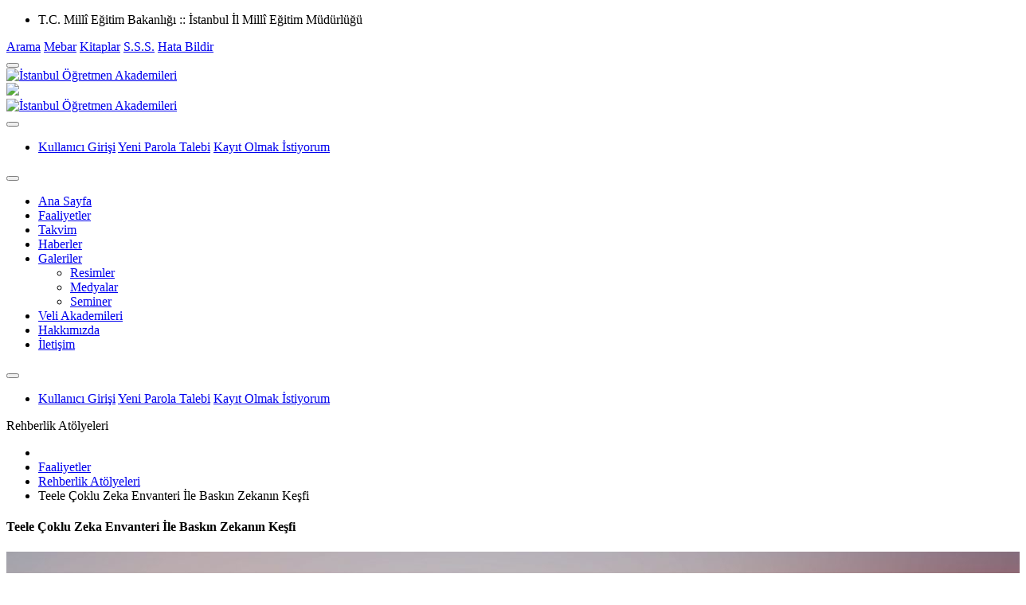

--- FILE ---
content_type: text/html; charset=utf-8
request_url: https://istanbulakademi.meb.gov.tr/SysOs110.php?pID=1293
body_size: 73947
content:
<!DOCTYPE html>
<html lang='tr' dir='ltr'>
<head>
<meta charset='utf-8'>
<meta name='viewport' content='width=device-width, initial-scale=1, maximum-scale=1, user-scalable=no, shrink-to-fit=no'>
<title>İstanbul Öğretmen Akademileri - Faaliyetler :: Teele Çoklu Zeka Envanteri İle Baskın Zekanın Keşfi</title>
<meta name='author' content='Fatih GENÇ'>
<meta name='description' content=''>
<meta name='keywords' content='2025, 2026 eğitim, öğretmen, eğitim, eğitimi, akademi, akademisi, öğretmen akademisi, istanbul, istanbul öğretmen akademisi'>
<link href='https://istanbulakademi.meb.gov.tr/SysOs110.php?pID=1293' rel='canonical'>
<link href='https://fonts.googleapis.com/css?family=Roboto:300,300i,400,400i,500,500i,700,700i&subset=latin,latin-ext' rel='stylesheet'>
<link type='text/css' href='includes/assets/css/awesome.min.css' rel='stylesheet'>
<link type='text/css' href='includes/assets/css/remixicon.min.css' rel='stylesheet'>
<link type='text/css' href='includes/assets/css/material.min.css' rel='stylesheet'>
<link type='text/css' href='includes/assets/css/bootstrap.min.css' rel='stylesheet'>
<link type='text/css' href='includes/assets/css/system.core.css' rel='stylesheet'>
<link type='text/css' href='themes/Project_1/theme.css' rel='stylesheet'>
<link type='text/css' href='includes/assets/plugins/multiselect/multiselect.css' rel='stylesheet'>
<link href='images/favicon.ico' rel='icon'>
<link href='images/favicon.png' rel='shortcut icon'>
<link href='manifest.json' rel='manifest'>
<link type='text/css' href='includes/assets/plugins/slick/slick.css' rel='stylesheet'>
<link href='https://fonts.googleapis.com/css?family=Raleway:300,400,700' rel='stylesheet'>
<link href='https://fonts.googleapis.com/css?family=Pacifico' rel='stylesheet'>
<link href='https://fonts.googleapis.com/css?family=PT+Serif' rel='stylesheet'>
</head>
<body class='boxed-layout'>
<!-- Wrapper start -->
<div class='page-wrapper'>
<!-- Header start -->
<div class='header-container'>
<div class='header-top dark'>
<div class='sys-row align-items-center'>
<div class='col-m-7 hidden-md-down'>
<div class='header-top-first clearfix'>
<ul class='list-inline'>
<li class='list-inline-item'>T.C. Millî Eğitim Bakanlığı :: İstanbul İl Millî Eğitim Müdürlüğü</li>
</ul>
</div>
</div>
<div class='col-x-16 col-m-9'>
<div class='header-top-second clearfix float-right'>
<div class='d-flex align-items-center'>
<div class='d-flex subheader'>
<a href='SysOs208.php' class='ml-15'><i class='fad fa-search hidden-sm-down mr-5'></i>Arama</a>
<a href='mebar/index.html' class='ml-15'><i class='fad fa-star hidden-sm-down mr-5'></i>Mebar</a>
<a href='SysOs213.php' class='ml-15'><i class='fad fa-journal-whills hidden-sm-down mr-5'></i>Kitaplar</a>
<a href='SysOs210.php' class='ml-15'><i class='fad fa-question-square hidden-sm-down mr-5'></i>S.S.S.</a>
<a href='SysOs206.php' class='ml-15'><i class='fad fa-exclamation-square hidden-sm-down mr-5'></i>Hata Bildir</a>
</div>
<div class='social-links hidden-sm-down'><div class='d-flex'>
<a href='https://www.facebook.com/istmemakademiler' target='_blank' rel='noopener' class='sys-social-icon si-light si-small si-border si-facebook' title='Facebook'><i class='fab fa-facebook'></i></a>
<a href='https://twitter.com/Ist_Akademiler' target='_blank' rel='noopener' class='sys-social-icon si-light si-small si-border si-twitter' title='Twitter'><i class='fab fa-twitter'></i></a>
<a href='https://www.instagram.com/ist_akademileri' target='_blank' rel='noopener' class='sys-social-icon si-light si-small si-border si-instagram' title='Instagram'><i class='fab fa-instagram'></i></a>
<a href='https://www.youtube.com/channel/UCOxMFvTLx0VhiVpf3MMrmnw' target='_blank' rel='noopener' class='sys-social-icon si-light si-small si-border si-youtube' title='Youtube'><i class='fab fa-youtube'></i></a>
</div>
</div>
<div class='social-links hidden-md-up dropdown'>
<button id='header-top-drop-1' type='button' class='sys-btn xs btn-secondary m-1 rounded dropdown-toggle dropdown-toggle--no-caret' data-toggle='dropdown'><i class='fad fa-share-alt'></i></button>
<div class='dropdown-menu dropdown-menu-right dropdown-animation' aria-labelledby='header-top-drop-1'><div class='d-flex'>
<a href='https://www.facebook.com/istmemakademiler' target='_blank' rel='noopener' class='sys-social-icon si-light si-small si-border si-facebook' title='Facebook'><i class='fab fa-facebook'></i></a>
<a href='https://twitter.com/Ist_Akademiler' target='_blank' rel='noopener' class='sys-social-icon si-light si-small si-border si-twitter' title='Twitter'><i class='fab fa-twitter'></i></a>
<a href='https://www.instagram.com/ist_akademileri' target='_blank' rel='noopener' class='sys-social-icon si-light si-small si-border si-instagram' title='Instagram'><i class='fab fa-instagram'></i></a>
<a href='https://www.youtube.com/channel/UCOxMFvTLx0VhiVpf3MMrmnw' target='_blank' rel='noopener' class='sys-social-icon si-light si-small si-border si-youtube' title='Youtube'><i class='fab fa-youtube'></i></a>
</div>
</div>
</div>
</div>
</div>
</div>
</div>
</div>
<header class='header fixed fixed-desktop clearfix'>
<div class='header-menu-container'>
<div class='sys-row align-items-center'>
<div class='hidden-md-down'>
<div class='d-flex clearfix'>
<div class='header-logo'><a href='index.php'><img src='images/logo.png' class='md' alt='İstanbul Öğretmen Akademileri'></a></div>
<img src='images/yuzyil.svg' class='ml-15' width='200'>
</div>
</div>
<div class='ml-auto col-u-auto'>
<div class='clearfix'>
<div class='main-navigation animate__animated'>
<nav class='navbar navbar-expand-lg navbar-light p-0'>
<div class='navbar-brand clearfix hidden-lg-up'>
<div class='header-logo'><a href='index.php'><img src='images/logo.png' class='sm' alt='İstanbul Öğretmen Akademileri'></a></div>
</div>
<div class='header-dropdown-buttons hidden-lg-up p-0 ml-auto mr-10'><div class='btn-group'>
<div class='btn' onclick="location.href='SysOs214.php'" data-toggle='tooltip' data-placement='left' data-title='Canlı Yayınlar'>
<i class='fad fa-podcast'></i><span class='pulse-red'></span>
</div>
</div>
<div class='btn-group'>
<button type='button' class='btn dropdown-toggle dropdown-toggle--no-caret' id='header-drop-2' data-toggle='dropdown'><i class='fa fa-user'></i></button>
<ul class='dropdown-menu dropdown-menu-right' aria-labelledby='header-drop-2'>
<li class='dropdown-body'>
<a class='dropdown-item' href='SysOs303.php'><i class='fad fa-sign-in'></i>Kullanıcı Girişi</a>
<a class='dropdown-item' href='SysOs302.php'><i class='fad fa-key'></i>Yeni Parola Talebi</a>
<a class='dropdown-item login-out p-10' href='SysOs301.php'><i class='fad fa-user-plus'></i>Kayıt Olmak İstiyorum</a>
</li>
</ul>
</div>
</div>
<button class='navbar-toggler' type='button' data-toggle='collapse' data-target='#navbar-collapse-1' aria-controls='navbar-collapse-1' aria-expanded='false' aria-label='Toggle'>
<span class='navbar-toggler-icon'></span>
</button>
<div class='collapse navbar-collapse' id='navbar-collapse-1'>
<ul class='navbar-nav ml-xl-auto'>
<li class='nav-item'><a href='index.php' class='nav-link first'><i class='fad fa-home'></i><span class='hidden-lg-up'>Ana Sayfa</span></a></li>
<li class='nav-item active'>
<a href='SysOs110.php' class='nav-link'><i class='fad fa-trophy-alt'></i>Faaliyetler</a>
</li>
<li class='nav-item'>
<a href='SysOs111.php' class='nav-link'><i class='fad fa-calendar-alt'></i>Takvim</a>
</li>
<li class='nav-item'>
<a href='SysOs201.php' class='nav-link'><i class='fad fa-newspaper'></i>Haberler</a>
</li>
<li class='nav-item dropdown'>
<a href='javascript:void(0);' class='nav-link dropdown-toggle has-arrow'><i class='fad fa-images'></i>Galeriler</a>
<ul class='dropdown-menu'>
<li><a href='SysOs202.php'>Resimler</a></li>
<li><a href='SysOs204.php'>Medyalar</a></li>
<li><a href='SysOs215.php'>Seminer</a></li>
</ul>
</li>
<li class='nav-item'>
<a href='http://istmem.meb.gov.tr/veliakademisi' class='nav-link' target='_blank' rel='noopener'><i class='fad fa-star'></i>Veli Akademileri</a>
</li>
<li class='nav-item'>
<a href='SysOs211.php?pID=24w2x2' class='nav-link'><i class='fad fa-address-card'></i>Hakkımızda</a>
</li>
<li class='nav-item'>
<a href='SysOs205.php' class='nav-link'><i class='fad fa-envelope-square'></i>İletişim</a>
</li>
</ul>
</div>
</nav>
</div>
</div>
</div>
<div class='col-u-auto hidden-md-down'>
<div class='header-dropdown-buttons'><div class='btn-group'>
<div class='btn' onclick="location.href='SysOs214.php'" data-toggle='tooltip' data-placement='left' data-title='Canlı Yayınlar'>
<i class='fad fa-podcast'></i><span class='pulse-red'></span>
</div>
</div>
<div class='btn-group'>
<button type='button' class='btn dropdown-toggle dropdown-toggle--no-caret' id='header-drop-2' data-toggle='dropdown'><i class='fa fa-user'></i></button>
<ul class='dropdown-menu dropdown-menu-right' aria-labelledby='header-drop-2'>
<li class='dropdown-body'>
<a class='dropdown-item' href='SysOs303.php'><i class='fad fa-sign-in'></i>Kullanıcı Girişi</a>
<a class='dropdown-item' href='SysOs302.php'><i class='fad fa-key'></i>Yeni Parola Talebi</a>
<a class='dropdown-item login-out p-10' href='SysOs301.php'><i class='fad fa-user-plus'></i>Kayıt Olmak İstiyorum</a>
</li>
</ul>
</div>
</div>
</div>
</div>
</div>
</header>
</div>
<!-- Header end -->
<!-- MainContainer start -->
<div class='main-container'>
<noscript><div class='sys-alert alert-danger fade show m-15 mb-0'>
<i class='fad fa-shield-alt mr-5'></i>Üzgünüz!<br>Kullandığınız tarayıcı javascript desteklemiyor. Lütfen javascript kodlarını çalıştırabilen bir tarayıcıyla sitemize giriş yapınız ya da tarayıcınızı güncelleyiniz.<br>Javascript destekleyen tarayıcılar; <a href='http://firefox.com' title='Mozilla Firefox'>Firefox</a>, <a href='http://apple.com/safari/' title='Safari'>Safari</a>, <a href='http://opera.com' title='Opera'>Opera</a>, <a href='http://www.google.com/chrome' title='Google Chrome'>Chrome</a> veya <a href='http://www.microsoft.com/edge' title='Microsoft Edge'>Edge</a></div>
</noscript>
<div class='p-15 pb-0'>
<div class='sys-row'>
<div class='col-u-20'><div class='pb-15'>
<div class='page-header'>
<div class='sys-row align-items-center'>
<div class='col-m-9'>
<div class='page-title md'>Rehberlik Atölyeleri</div>
</div>
<div class='col-m-7'>
<ul class='breadcrumb sys-custom-breadcrumb justify-content-start justify-content-md-end'>
<li><a href='index.php'><i class='fad fa-home'></i></a></li>
<li><a href='SysOs110.php?'>Faaliyetler</a></li><li><a href='SysOs110.php?cID=25'>Rehberlik Atölyeleri</a></li>
<li class='active'>Teele Çoklu Zeka Envanteri İle Baskın Zekanın Keşfi</li>
</ul>
</div>
</div>
</div>
<div class='page-content'>
<div class='mt-n-15'>
<div class='sys-row'>
<div class='col-m-11'>
<h4 class='title-dots mt-15 mb-15'>Teele Çoklu Zeka Envanteri İle Baskın Zekanın Keşfi</h4>
<div class='sys-entry'>
<div class='entry-header'>
<div class='entry-image sys-ratio sys-ratio-16x9'><img src='SysOs181.php?fpID=1293' alt=''></div>
<div class='entry-sticky sys-sticky km cursor-pointer' data-toggle='popover' data-trigger='hover' data-placement='top' title='Katılım Belgesi' data-content='<div class="text-justify">Bu faaliyete katılan ve başarıyla tamamlayan katılımcılara "Katılım Belgesi" verilecektir.</div>'><i class='fad fa-file-certificate'></i></div>
</div>
<div class='entry-content p-0'>
<ul class='nav nav-pills nav-justified mt-15 mb-15' id='myPill'>
<li class='nav-item'><a class='nav-link active' href='#FG_1' data-toggle='pill' id='1-tab' aria-controls='FG_1' aria-selected='false'>Katılımcılar</a></li>
<li class='nav-item'><a class='nav-link' href='#FG_2' data-toggle='pill' id='2-tab' aria-controls='FG_2' aria-selected='true'>Açıklama</a></li>
<li class='nav-item'><a class='nav-link' href='#FG_3' data-toggle='pill' id='3-tab' aria-controls='FG_3' aria-selected='false'>Yorumlar</a></li>
</ul>
<div class='tab-content' id='myPillContent'>
<div id='FG_1' class='tab-pane active' aria-labelledby='1-tab'>
<div class='table-responsive-sm'>
<table class='table table-bordered table-striped'>
<tr>
<th class='txt text-center' colspan='5'>Teele Çoklu Zeka Envanteri İle Baskın Zekanın Keşfi Asil Katılımcı Listesi</th>
</tr>
<tr>
<th class='txt text-center text-red' colspan='5'>Katılımcı listesi adı soyadı bilgisine göre sıralanmıştır. Asil sıra durumu <a href='SysOs102.php'>"Faaliyet Başvurularım"</a> sayfasından öğrenilebilir.</th>
</tr>
<tr>
<th class='txt text-nowrap text-center' width='1%'>#</th>
<th class='txt text-nowrap text-center' width='1%'>T.C. Kimlik No</th>
<th class='txt text-nowrap'>Adı Soyadı</th>
<th class='txt text-nowrap' width='1%'>Kurumu</th>
<th class='txt text-nowrap text-center' width='1%'>Onay Durumu</th>
</tr>
<tr>
<td class='txt text-nowrap text-center'>1</td>
<td class='txt text-nowrap text-center'>24*******94</td>
<td class='txt text-nowrap'><span class='sys-user-101'>Abdullah L***</span></td>
<td class='txt text-nowrap'>İstanbul <i class='fad fa-angle-right'></i> B*** <i class='fad fa-angle-right'></i> B*** R*** V*** A*** M***</td>
<td class='txt text-nowrap text-center'>- - -</td>
</tr>
<tr>
<td class='txt text-nowrap text-center'>2</td>
<td class='txt text-nowrap text-center'>33*******26</td>
<td class='txt text-nowrap'><span class='sys-user-101'>Akif Furkan A******</span></td>
<td class='txt text-nowrap'>İstanbul <i class='fad fa-angle-right'></i> K*** <i class='fad fa-angle-right'></i> S*** M*** O***</td>
<td class='txt text-nowrap text-center'>- - -</td>
</tr>
<tr>
<td class='txt text-nowrap text-center'>3</td>
<td class='txt text-nowrap text-center'>12*******62</td>
<td class='txt text-nowrap'><span class='sys-user-101'>Alper Ş****</span></td>
<td class='txt text-nowrap'>İstanbul <i class='fad fa-angle-right'></i> E*** <i class='fad fa-angle-right'></i> A*** A*** L***</td>
<td class='txt text-nowrap text-center'>- - -</td>
</tr>
<tr>
<td class='txt text-nowrap text-center'>4</td>
<td class='txt text-nowrap text-center'>42*******54</td>
<td class='txt text-nowrap'><span class='sys-user-101'>Arzu D*****</span></td>
<td class='txt text-nowrap'>İstanbul <i class='fad fa-angle-right'></i> F*** <i class='fad fa-angle-right'></i> S*** M*** V*** T*** A*** L***</td>
<td class='txt text-nowrap text-center'>- - -</td>
</tr>
<tr>
<td class='txt text-nowrap text-center'>5</td>
<td class='txt text-nowrap text-center'>70*******86</td>
<td class='txt text-nowrap'><span class='sys-user-101'>Ayşe Dudu G*****</span></td>
<td class='txt text-nowrap'>İstanbul <i class='fad fa-angle-right'></i> K*** <i class='fad fa-angle-right'></i> P*** H*** G*** İ***</td>
<td class='txt text-nowrap text-center'>- - -</td>
</tr>
<tr>
<td class='txt text-nowrap text-center'>6</td>
<td class='txt text-nowrap text-center'>11*******00</td>
<td class='txt text-nowrap'><span class='sys-user-101'>Ayşegül Ç****</span></td>
<td class='txt text-nowrap'>İstanbul <i class='fad fa-angle-right'></i> Z*** <i class='fad fa-angle-right'></i> K*** Ö*** A***</td>
<td class='txt text-nowrap text-center'>- - -</td>
</tr>
<tr>
<td class='txt text-nowrap text-center'>7</td>
<td class='txt text-nowrap text-center'>59*******20</td>
<td class='txt text-nowrap'><span class='sys-user-101'>Ayşenur A*******</span></td>
<td class='txt text-nowrap'>İstanbul <i class='fad fa-angle-right'></i> K*** <i class='fad fa-angle-right'></i> G*** A*** L***</td>
<td class='txt text-nowrap text-center'>- - -</td>
</tr>
<tr>
<td class='txt text-nowrap text-center'>8</td>
<td class='txt text-nowrap text-center'>43*******20</td>
<td class='txt text-nowrap'><span class='sys-user-101'>Aytül A******</span></td>
<td class='txt text-nowrap'>İstanbul <i class='fad fa-angle-right'></i> K*** <i class='fad fa-angle-right'></i> S*** A***</td>
<td class='txt text-nowrap text-center'>- - -</td>
</tr>
<tr>
<td class='txt text-nowrap text-center'>9</td>
<td class='txt text-nowrap text-center'>36*******66</td>
<td class='txt text-nowrap'><span class='sys-user-101'>Batuhan Y****</span></td>
<td class='txt text-nowrap'>İstanbul <i class='fad fa-angle-right'></i> P*** <i class='fad fa-angle-right'></i> P*** B*** İ*** M*** V*** T*** A*** L***</td>
<td class='txt text-nowrap text-center'>- - -</td>
</tr>
<tr>
<td class='txt text-nowrap text-center'>10</td>
<td class='txt text-nowrap text-center'>40*******48</td>
<td class='txt text-nowrap'><span class='sys-user-101'>Berna E*****</span></td>
<td class='txt text-nowrap'>İstanbul <i class='fad fa-angle-right'></i> B*** <i class='fad fa-angle-right'></i> E*** S*** O***</td>
<td class='txt text-nowrap text-center'>- - -</td>
</tr>
<tr>
<td class='txt text-nowrap text-center'>11</td>
<td class='txt text-nowrap text-center'>20*******66</td>
<td class='txt text-nowrap'><span class='sys-user-101'>Beyza A*****</span></td>
<td class='txt text-nowrap'>İstanbul <i class='fad fa-angle-right'></i> Z*** <i class='fad fa-angle-right'></i> K*** Ö*** İ***</td>
<td class='txt text-nowrap text-center'>- - -</td>
</tr>
<tr>
<td class='txt text-nowrap text-center'>12</td>
<td class='txt text-nowrap text-center'>13*******84</td>
<td class='txt text-nowrap'><span class='sys-user-101'>Beyza G*****</span></td>
<td class='txt text-nowrap'>İstanbul <i class='fad fa-angle-right'></i> G*** <i class='fad fa-angle-right'></i> G*** İ***</td>
<td class='txt text-nowrap text-center'>- - -</td>
</tr>
<tr>
<td class='txt text-nowrap text-center'>13</td>
<td class='txt text-nowrap text-center'>36*******28</td>
<td class='txt text-nowrap'><span class='sys-user-101'>Beyza Ö******</span></td>
<td class='txt text-nowrap'>İstanbul <i class='fad fa-angle-right'></i> E*** <i class='fad fa-angle-right'></i> M*** A*** E*** İ***</td>
<td class='txt text-nowrap text-center'>- - -</td>
</tr>
<tr>
<td class='txt text-nowrap text-center'>14</td>
<td class='txt text-nowrap text-center'>25*******36</td>
<td class='txt text-nowrap'><span class='sys-user-101'>Busra K******</span></td>
<td class='txt text-nowrap'>İstanbul <i class='fad fa-angle-right'></i> S*** <i class='fad fa-angle-right'></i> S*** Ö*** E*** U*** O*** I*** K***</td>
<td class='txt text-nowrap text-center'>- - -</td>
</tr>
<tr>
<td class='txt text-nowrap text-center'>15</td>
<td class='txt text-nowrap text-center'>50*******52</td>
<td class='txt text-nowrap'><span class='sys-user-101'>Büşra İ***</span></td>
<td class='txt text-nowrap'>İstanbul <i class='fad fa-angle-right'></i> E*** <i class='fad fa-angle-right'></i> E*** R*** V*** A*** M***</td>
<td class='txt text-nowrap text-center'>- - -</td>
</tr>
<tr>
<td class='txt text-nowrap text-center'>16</td>
<td class='txt text-nowrap text-center'>24*******32</td>
<td class='txt text-nowrap'><span class='sys-user-101'>Büşra K****</span></td>
<td class='txt text-nowrap'>İstanbul <i class='fad fa-angle-right'></i> G*** <i class='fad fa-angle-right'></i> Ş*** Y*** A***</td>
<td class='txt text-nowrap text-center'>- - -</td>
</tr>
<tr>
<td class='txt text-nowrap text-center'>17</td>
<td class='txt text-nowrap text-center'>26*******80</td>
<td class='txt text-nowrap'><span class='sys-user-101'>Büşra P****</span></td>
<td class='txt text-nowrap'>İstanbul <i class='fad fa-angle-right'></i> S*** <i class='fad fa-angle-right'></i> Ş*** V*** K*** İ*** H*** O***</td>
<td class='txt text-nowrap text-center'>- - -</td>
</tr>
<tr>
<td class='txt text-nowrap text-center'>18</td>
<td class='txt text-nowrap text-center'>32*******50</td>
<td class='txt text-nowrap'><span class='sys-user-101'>Büşra Y*******</span></td>
<td class='txt text-nowrap'>İstanbul <i class='fad fa-angle-right'></i> B*** <i class='fad fa-angle-right'></i> Y*** İ***</td>
<td class='txt text-nowrap text-center'>- - -</td>
</tr>
<tr>
<td class='txt text-nowrap text-center'>19</td>
<td class='txt text-nowrap text-center'>44*******98</td>
<td class='txt text-nowrap'><span class='sys-user-101'>Büşra Merve T*****</span></td>
<td class='txt text-nowrap'>İstanbul <i class='fad fa-angle-right'></i> Ş*** <i class='fad fa-angle-right'></i> Ş*** S*** Ş*** K*** A*** İ*** H*** L***</td>
<td class='txt text-nowrap text-center'>- - -</td>
</tr>
<tr>
<td class='txt text-nowrap text-center'>20</td>
<td class='txt text-nowrap text-center'>66*******02</td>
<td class='txt text-nowrap'><span class='sys-user-101'>Canan Ç****</span></td>
<td class='txt text-nowrap'>İstanbul <i class='fad fa-angle-right'></i> S*** <i class='fad fa-angle-right'></i> K*** O***</td>
<td class='txt text-nowrap text-center'>- - -</td>
</tr>
<tr>
<td class='txt text-nowrap text-center'>21</td>
<td class='txt text-nowrap text-center'>10*******32</td>
<td class='txt text-nowrap'><span class='sys-user-101'>Çiğdem K****</span></td>
<td class='txt text-nowrap'>İstanbul <i class='fad fa-angle-right'></i> B*** <i class='fad fa-angle-right'></i> Ş*** O***</td>
<td class='txt text-nowrap text-center'>- - -</td>
</tr>
<tr>
<td class='txt text-nowrap text-center'>22</td>
<td class='txt text-nowrap text-center'>49*******76</td>
<td class='txt text-nowrap'><span class='sys-user-101'>Didem E****</span></td>
<td class='txt text-nowrap'>İstanbul <i class='fad fa-angle-right'></i> T*** <i class='fad fa-angle-right'></i> T*** O*** Ç*** P*** A*** L***</td>
<td class='txt text-nowrap text-center'>- - -</td>
</tr>
<tr>
<td class='txt text-nowrap text-center'>23</td>
<td class='txt text-nowrap text-center'>38*******56</td>
<td class='txt text-nowrap'><span class='sys-user-101'>Doğa G*****</span></td>
<td class='txt text-nowrap'>İstanbul <i class='fad fa-angle-right'></i> K*** <i class='fad fa-angle-right'></i> T*** O***</td>
<td class='txt text-nowrap text-center'>- - -</td>
</tr>
<tr>
<td class='txt text-nowrap text-center'>24</td>
<td class='txt text-nowrap text-center'>40*******86</td>
<td class='txt text-nowrap'><span class='sys-user-101'>Ebru Ç***********</span></td>
<td class='txt text-nowrap'>İstanbul <i class='fad fa-angle-right'></i> B*** <i class='fad fa-angle-right'></i> L*** B*** O***</td>
<td class='txt text-nowrap text-center'>- - -</td>
</tr>
<tr>
<td class='txt text-nowrap text-center'>25</td>
<td class='txt text-nowrap text-center'>71*******96</td>
<td class='txt text-nowrap'><span class='sys-user-101'>Ebru L*****</span></td>
<td class='txt text-nowrap'>İstanbul <i class='fad fa-angle-right'></i> P*** <i class='fad fa-angle-right'></i> A*** Y*** C*** A*** İ*** H*** L***</td>
<td class='txt text-nowrap text-center'>- - -</td>
</tr>
<tr>
<td class='txt text-nowrap text-center'>26</td>
<td class='txt text-nowrap text-center'>27*******06</td>
<td class='txt text-nowrap'><span class='sys-user-101'>Emine T*****</span></td>
<td class='txt text-nowrap'>İstanbul <i class='fad fa-angle-right'></i> B*** <i class='fad fa-angle-right'></i> O*** M*** V*** T*** A*** L***</td>
<td class='txt text-nowrap text-center'>- - -</td>
</tr>
<tr>
<td class='txt text-nowrap text-center'>27</td>
<td class='txt text-nowrap text-center'>43*******18</td>
<td class='txt text-nowrap'><span class='sys-user-101'>Esra Ç*****</span></td>
<td class='txt text-nowrap'>İstanbul <i class='fad fa-angle-right'></i> E*** <i class='fad fa-angle-right'></i> F*** B*** İ***</td>
<td class='txt text-nowrap text-center'>- - -</td>
</tr>
<tr>
<td class='txt text-nowrap text-center'>28</td>
<td class='txt text-nowrap text-center'>13*******78</td>
<td class='txt text-nowrap'><span class='sys-user-101'>Esra Ü***</span></td>
<td class='txt text-nowrap'>İstanbul <i class='fad fa-angle-right'></i> Ü*** <i class='fad fa-angle-right'></i> M*** V*** K*** İ***</td>
<td class='txt text-nowrap text-center'>- - -</td>
</tr>
<tr>
<td class='txt text-nowrap text-center'>29</td>
<td class='txt text-nowrap text-center'>16*******84</td>
<td class='txt text-nowrap'><span class='sys-user-101'>Fatma Burcu K*****</span></td>
<td class='txt text-nowrap'>İstanbul <i class='fad fa-angle-right'></i> B*** <i class='fad fa-angle-right'></i> S*** Ç*** A*** L***</td>
<td class='txt text-nowrap text-center'>- - -</td>
</tr>
<tr>
<td class='txt text-nowrap text-center'>30</td>
<td class='txt text-nowrap text-center'>18*******38</td>
<td class='txt text-nowrap'><span class='sys-user-101'>Fatma Pelin G*************</span></td>
<td class='txt text-nowrap'>İstanbul <i class='fad fa-angle-right'></i> B*** <i class='fad fa-angle-right'></i> B*** N*** E*** M*** V*** T*** A*** L***</td>
<td class='txt text-nowrap text-center'>- - -</td>
</tr>
<tr>
<td class='txt text-nowrap text-center'>31</td>
<td class='txt text-nowrap text-center'>38*******62</td>
<td class='txt text-nowrap'><span class='sys-user-101'>Ferhat Ş****</span></td>
<td class='txt text-nowrap'>İstanbul <i class='fad fa-angle-right'></i> E*** <i class='fad fa-angle-right'></i> T*** E*** V*** A***</td>
<td class='txt text-nowrap text-center'>- - -</td>
</tr>
<tr>
<td class='txt text-nowrap text-center'>32</td>
<td class='txt text-nowrap text-center'>48*******28</td>
<td class='txt text-nowrap'><span class='sys-user-101'>Gizem T****</span></td>
<td class='txt text-nowrap'>İstanbul <i class='fad fa-angle-right'></i> Z*** <i class='fad fa-angle-right'></i> D*** R*** G*** A***</td>
<td class='txt text-nowrap text-center'>- - -</td>
</tr>
<tr>
<td class='txt text-nowrap text-center'>33</td>
<td class='txt text-nowrap text-center'>53*******08</td>
<td class='txt text-nowrap'><span class='sys-user-101'>Gurbet A****</span></td>
<td class='txt text-nowrap'>İstanbul <i class='fad fa-angle-right'></i> B*** <i class='fad fa-angle-right'></i> Y*** A*** L***</td>
<td class='txt text-nowrap text-center'>- - -</td>
</tr>
<tr>
<td class='txt text-nowrap text-center'>34</td>
<td class='txt text-nowrap text-center'>58*******88</td>
<td class='txt text-nowrap'><span class='sys-user-101'>Hakan Ç*****</span></td>
<td class='txt text-nowrap'>İstanbul <i class='fad fa-angle-right'></i> B*** <i class='fad fa-angle-right'></i> E*** Ç*** İ***</td>
<td class='txt text-nowrap text-center'>- - -</td>
</tr>
<tr>
<td class='txt text-nowrap text-center'>35</td>
<td class='txt text-nowrap text-center'>20*******76</td>
<td class='txt text-nowrap'><span class='sys-user-101'>Halil Ü***</span></td>
<td class='txt text-nowrap'>İstanbul <i class='fad fa-angle-right'></i> Ü*** <i class='fad fa-angle-right'></i> A*** G*** E*** V*** U*** M*** L***</td>
<td class='txt text-nowrap text-center'>- - -</td>
</tr>
<tr>
<td class='txt text-nowrap text-center'>36</td>
<td class='txt text-nowrap text-center'>29*******70</td>
<td class='txt text-nowrap'><span class='sys-user-101'>Hamide M*****</span></td>
<td class='txt text-nowrap'>İstanbul <i class='fad fa-angle-right'></i> Ü*** <i class='fad fa-angle-right'></i> Z*** H*** İ***</td>
<td class='txt text-nowrap text-center'>- - -</td>
</tr>
<tr>
<td class='txt text-nowrap text-center'>37</td>
<td class='txt text-nowrap text-center'>57*******10</td>
<td class='txt text-nowrap'><span class='sys-user-101'>Hatice B*****</span></td>
<td class='txt text-nowrap'>İstanbul <i class='fad fa-angle-right'></i> E*** <i class='fad fa-angle-right'></i> E*** R*** V*** A*** M***</td>
<td class='txt text-nowrap text-center'>- - -</td>
</tr>
<tr>
<td class='txt text-nowrap text-center'>38</td>
<td class='txt text-nowrap text-center'>31*******48</td>
<td class='txt text-nowrap'><span class='sys-user-101'>Hatice Nur O***</span></td>
<td class='txt text-nowrap'>İstanbul <i class='fad fa-angle-right'></i> B*** <i class='fad fa-angle-right'></i> T*** -*** İ*** K*** İ***</td>
<td class='txt text-nowrap text-center'>- - -</td>
</tr>
<tr>
<td class='txt text-nowrap text-center'>39</td>
<td class='txt text-nowrap text-center'>10*******10</td>
<td class='txt text-nowrap'><span class='sys-user-101'>Hümeyra N****</span></td>
<td class='txt text-nowrap'>İstanbul <i class='fad fa-angle-right'></i> P*** <i class='fad fa-angle-right'></i> Y*** İ***</td>
<td class='txt text-nowrap text-center'>- - -</td>
</tr>
<tr>
<td class='txt text-nowrap text-center'>40</td>
<td class='txt text-nowrap text-center'>12*******98</td>
<td class='txt text-nowrap'><span class='sys-user-101'>Hüseyin E*****</span></td>
<td class='txt text-nowrap'>İstanbul <i class='fad fa-angle-right'></i> E*** <i class='fad fa-angle-right'></i> E*** M*** E*** M***</td>
<td class='txt text-nowrap text-center'>- - -</td>
</tr>
<tr>
<td class='txt text-nowrap text-center'>41</td>
<td class='txt text-nowrap text-center'>44*******16</td>
<td class='txt text-nowrap'><span class='sys-user-101'>İbrahim Ö******</span></td>
<td class='txt text-nowrap'>İstanbul <i class='fad fa-angle-right'></i> B*** <i class='fad fa-angle-right'></i> B*** G*** İ***</td>
<td class='txt text-nowrap text-center'>- - -</td>
</tr>
<tr>
<td class='txt text-nowrap text-center'>42</td>
<td class='txt text-nowrap text-center'>11*******68</td>
<td class='txt text-nowrap'><span class='sys-user-101'>İnci Merve G*****</span></td>
<td class='txt text-nowrap'>İstanbul <i class='fad fa-angle-right'></i> F*** <i class='fad fa-angle-right'></i> Ç*** F*** L***</td>
<td class='txt text-nowrap text-center'>- - -</td>
</tr>
<tr>
<td class='txt text-nowrap text-center'>43</td>
<td class='txt text-nowrap text-center'>44*******66</td>
<td class='txt text-nowrap'><span class='sys-user-101'>İncinur Ç****</span></td>
<td class='txt text-nowrap'>İstanbul <i class='fad fa-angle-right'></i> G*** <i class='fad fa-angle-right'></i> D*** O***</td>
<td class='txt text-nowrap text-center'>- - -</td>
</tr>
<tr>
<td class='txt text-nowrap text-center'>44</td>
<td class='txt text-nowrap text-center'>36*******40</td>
<td class='txt text-nowrap'><span class='sys-user-101'>İrem Y*****</span></td>
<td class='txt text-nowrap'>İstanbul <i class='fad fa-angle-right'></i> E*** <i class='fad fa-angle-right'></i> E*** T*** M*** V*** T*** A*** L***</td>
<td class='txt text-nowrap text-center'>- - -</td>
</tr>
<tr>
<td class='txt text-nowrap text-center'>45</td>
<td class='txt text-nowrap text-center'>19*******78</td>
<td class='txt text-nowrap'><span class='sys-user-101'>Lütfullah K********</span></td>
<td class='txt text-nowrap'>İstanbul <i class='fad fa-angle-right'></i> P*** <i class='fad fa-angle-right'></i> Ö*** Ç*** A*** İ*** H*** L***</td>
<td class='txt text-nowrap text-center'>- - -</td>
</tr>
<tr>
<td class='txt text-nowrap text-center'>46</td>
<td class='txt text-nowrap text-center'>27*******94</td>
<td class='txt text-nowrap'><span class='sys-user-101'>Mehtap T**</span></td>
<td class='txt text-nowrap'>İstanbul <i class='fad fa-angle-right'></i> K*** <i class='fad fa-angle-right'></i> B*** H*** İ***</td>
<td class='txt text-nowrap text-center'>- - -</td>
</tr>
<tr>
<td class='txt text-nowrap text-center'>47</td>
<td class='txt text-nowrap text-center'>61*******84</td>
<td class='txt text-nowrap'><span class='sys-user-101'>Melike Ç*****</span></td>
<td class='txt text-nowrap'>İstanbul <i class='fad fa-angle-right'></i> P*** <i class='fad fa-angle-right'></i> A*** Ş*** İ***</td>
<td class='txt text-nowrap text-center'>- - -</td>
</tr>
<tr>
<td class='txt text-nowrap text-center'>48</td>
<td class='txt text-nowrap text-center'>24*******04</td>
<td class='txt text-nowrap'><span class='sys-user-101'>Merve A***</span></td>
<td class='txt text-nowrap'>İstanbul <i class='fad fa-angle-right'></i> G*** <i class='fad fa-angle-right'></i> K*** K*** İ***</td>
<td class='txt text-nowrap text-center'>- - -</td>
</tr>
<tr>
<td class='txt text-nowrap text-center'>49</td>
<td class='txt text-nowrap text-center'>22*******28</td>
<td class='txt text-nowrap'><span class='sys-user-101'>Merve B**************</span></td>
<td class='txt text-nowrap'>İstanbul <i class='fad fa-angle-right'></i> Ü*** <i class='fad fa-angle-right'></i> Ş*** Ö*** Y*** T*** İ***</td>
<td class='txt text-nowrap text-center'>- - -</td>
</tr>
<tr>
<td class='txt text-nowrap text-center'>50</td>
<td class='txt text-nowrap text-center'>30*******52</td>
<td class='txt text-nowrap'><span class='sys-user-101'>Merve D********</span></td>
<td class='txt text-nowrap'>İstanbul <i class='fad fa-angle-right'></i> K*** <i class='fad fa-angle-right'></i> B*** K*** A*** İ*** H*** L***</td>
<td class='txt text-nowrap text-center'>- - -</td>
</tr>
<tr>
<td class='txt text-nowrap text-center'>51</td>
<td class='txt text-nowrap text-center'>30*******98</td>
<td class='txt text-nowrap'><span class='sys-user-101'>Merve D*****</span></td>
<td class='txt text-nowrap'>İstanbul <i class='fad fa-angle-right'></i> E*** <i class='fad fa-angle-right'></i> Y*** İ***</td>
<td class='txt text-nowrap text-center'>- - -</td>
</tr>
<tr>
<td class='txt text-nowrap text-center'>52</td>
<td class='txt text-nowrap text-center'>25*******72</td>
<td class='txt text-nowrap'><span class='sys-user-101'>Merve U****</span></td>
<td class='txt text-nowrap'>İstanbul <i class='fad fa-angle-right'></i> Ü*** <i class='fad fa-angle-right'></i> Ş*** Ö*** Y*** T*** A***</td>
<td class='txt text-nowrap text-center'>- - -</td>
</tr>
<tr>
<td class='txt text-nowrap text-center'>53</td>
<td class='txt text-nowrap text-center'>29*******26</td>
<td class='txt text-nowrap'><span class='sys-user-101'>Meryem D******</span></td>
<td class='txt text-nowrap'>İstanbul <i class='fad fa-angle-right'></i> Ü*** <i class='fad fa-angle-right'></i> Ş*** F*** M*** İ***</td>
<td class='txt text-nowrap text-center'>- - -</td>
</tr>
<tr>
<td class='txt text-nowrap text-center'>54</td>
<td class='txt text-nowrap text-center'>30*******96</td>
<td class='txt text-nowrap'><span class='sys-user-101'>Mine V****</span></td>
<td class='txt text-nowrap'>İstanbul <i class='fad fa-angle-right'></i> K*** <i class='fad fa-angle-right'></i> T*** Ş*** Ç*** C*** İ*** H*** O***</td>
<td class='txt text-nowrap text-center'>- - -</td>
</tr>
<tr>
<td class='txt text-nowrap text-center'>55</td>
<td class='txt text-nowrap text-center'>12*******80</td>
<td class='txt text-nowrap'><span class='sys-user-101'>Muhammed Hüseyin Ş*****</span></td>
<td class='txt text-nowrap'>İstanbul <i class='fad fa-angle-right'></i> S*** <i class='fad fa-angle-right'></i> C*** O***</td>
<td class='txt text-nowrap text-center'>- - -</td>
</tr>
<tr>
<td class='txt text-nowrap text-center'>56</td>
<td class='txt text-nowrap text-center'>46*******08</td>
<td class='txt text-nowrap'><span class='sys-user-101'>Muhammed Mustafa Ş****</span></td>
<td class='txt text-nowrap'>İstanbul <i class='fad fa-angle-right'></i> F*** <i class='fad fa-angle-right'></i> İ*** R*** T*** E*** A*** İ*** H*** L***</td>
<td class='txt text-nowrap text-center'>- - -</td>
</tr>
<tr>
<td class='txt text-nowrap text-center'>57</td>
<td class='txt text-nowrap text-center'>26*******82</td>
<td class='txt text-nowrap'><span class='sys-user-101'>Mücahit Ç********</span></td>
<td class='txt text-nowrap'>İstanbul <i class='fad fa-angle-right'></i> B*** <i class='fad fa-angle-right'></i> V*** C*** B*** İ***</td>
<td class='txt text-nowrap text-center'>- - -</td>
</tr>
<tr>
<td class='txt text-nowrap text-center'>58</td>
<td class='txt text-nowrap text-center'>57*******14</td>
<td class='txt text-nowrap'><span class='sys-user-101'>Neslihan D*****</span></td>
<td class='txt text-nowrap'>İstanbul <i class='fad fa-angle-right'></i> Ü*** <i class='fad fa-angle-right'></i> G*** M*** A*** İ***</td>
<td class='txt text-nowrap text-center'>- - -</td>
</tr>
<tr>
<td class='txt text-nowrap text-center'>59</td>
<td class='txt text-nowrap text-center'>44*******20</td>
<td class='txt text-nowrap'><span class='sys-user-101'>Neşe A************</span></td>
<td class='txt text-nowrap'>İstanbul <i class='fad fa-angle-right'></i> A*** <i class='fad fa-angle-right'></i> L*** Ö*** E*** M*** O***</td>
<td class='txt text-nowrap text-center'>- - -</td>
</tr>
<tr>
<td class='txt text-nowrap text-center'>60</td>
<td class='txt text-nowrap text-center'>27*******36</td>
<td class='txt text-nowrap'><span class='sys-user-101'>Nevzat K*****</span></td>
<td class='txt text-nowrap'>İstanbul <i class='fad fa-angle-right'></i> B*** <i class='fad fa-angle-right'></i> G*** İ*** İ***</td>
<td class='txt text-nowrap text-center'>- - -</td>
</tr>
<tr>
<td class='txt text-nowrap text-center'>61</td>
<td class='txt text-nowrap text-center'>10*******52</td>
<td class='txt text-nowrap'><span class='sys-user-101'>Nihan K********</span></td>
<td class='txt text-nowrap'>İstanbul <i class='fad fa-angle-right'></i> A*** <i class='fad fa-angle-right'></i> M*** Ö*** O***</td>
<td class='txt text-nowrap text-center'>- - -</td>
</tr>
<tr>
<td class='txt text-nowrap text-center'>62</td>
<td class='txt text-nowrap text-center'>12*******90</td>
<td class='txt text-nowrap'><span class='sys-user-101'>Nilay Ö*******</span></td>
<td class='txt text-nowrap'>İstanbul <i class='fad fa-angle-right'></i> Ş*** <i class='fad fa-angle-right'></i> Z*** İ*** M*** V*** T*** A*** L***</td>
<td class='txt text-nowrap text-center'>- - -</td>
</tr>
<tr>
<td class='txt text-nowrap text-center'>63</td>
<td class='txt text-nowrap text-center'>18*******00</td>
<td class='txt text-nowrap'><span class='sys-user-101'>Nilgün E*****</span></td>
<td class='txt text-nowrap'>İstanbul <i class='fad fa-angle-right'></i> Z*** <i class='fad fa-angle-right'></i> K*** İ*** R*** O*** A*** L***</td>
<td class='txt text-nowrap text-center'>- - -</td>
</tr>
<tr>
<td class='txt text-nowrap text-center'>64</td>
<td class='txt text-nowrap text-center'>43*******46</td>
<td class='txt text-nowrap'><span class='sys-user-101'>Ömer A*******</span></td>
<td class='txt text-nowrap'>İstanbul <i class='fad fa-angle-right'></i> B*** <i class='fad fa-angle-right'></i> K*** İ***</td>
<td class='txt text-nowrap text-center'>- - -</td>
</tr>
<tr>
<td class='txt text-nowrap text-center'>65</td>
<td class='txt text-nowrap text-center'>13*******94</td>
<td class='txt text-nowrap'><span class='sys-user-101'>Ömer Faruk A****</span></td>
<td class='txt text-nowrap'>İstanbul <i class='fad fa-angle-right'></i> B*** <i class='fad fa-angle-right'></i> Ç*** C*** A*** L***</td>
<td class='txt text-nowrap text-center'>- - -</td>
</tr>
<tr>
<td class='txt text-nowrap text-center'>66</td>
<td class='txt text-nowrap text-center'>17*******88</td>
<td class='txt text-nowrap'><span class='sys-user-101'>Önder Y*****</span></td>
<td class='txt text-nowrap'>İstanbul <i class='fad fa-angle-right'></i> P*** <i class='fad fa-angle-right'></i> A*** İ***</td>
<td class='txt text-nowrap text-center'>- - -</td>
</tr>
<tr>
<td class='txt text-nowrap text-center'>67</td>
<td class='txt text-nowrap text-center'>19*******28</td>
<td class='txt text-nowrap'><span class='sys-user-101'>Özgür A****</span></td>
<td class='txt text-nowrap'>İstanbul <i class='fad fa-angle-right'></i> B*** <i class='fad fa-angle-right'></i> İ*** Y*** A*** İ***</td>
<td class='txt text-nowrap text-center'>- - -</td>
</tr>
<tr>
<td class='txt text-nowrap text-center'>68</td>
<td class='txt text-nowrap text-center'>33*******86</td>
<td class='txt text-nowrap'><span class='sys-user-101'>Pınar Ö******</span></td>
<td class='txt text-nowrap'>İstanbul <i class='fad fa-angle-right'></i> B*** <i class='fad fa-angle-right'></i> B*** R*** V*** A*** M***</td>
<td class='txt text-nowrap text-center'>- - -</td>
</tr>
<tr>
<td class='txt text-nowrap text-center'>69</td>
<td class='txt text-nowrap text-center'>59*******24</td>
<td class='txt text-nowrap'><span class='sys-user-101'>Rabia U******</span></td>
<td class='txt text-nowrap'>İstanbul <i class='fad fa-angle-right'></i> B*** <i class='fad fa-angle-right'></i> Z*** G*** O***</td>
<td class='txt text-nowrap text-center'>- - -</td>
</tr>
<tr>
<td class='txt text-nowrap text-center'>70</td>
<td class='txt text-nowrap text-center'>65*******40</td>
<td class='txt text-nowrap'><span class='sys-user-101'>Seda M********</span></td>
<td class='txt text-nowrap'>İstanbul <i class='fad fa-angle-right'></i> K*** <i class='fad fa-angle-right'></i> H*** K*** A*** İ*** H*** L***</td>
<td class='txt text-nowrap text-center'>- - -</td>
</tr>
<tr>
<td class='txt text-nowrap text-center'>71</td>
<td class='txt text-nowrap text-center'>41*******72</td>
<td class='txt text-nowrap'><span class='sys-user-101'>Sema Y****</span></td>
<td class='txt text-nowrap'>İstanbul <i class='fad fa-angle-right'></i> A*** <i class='fad fa-angle-right'></i> C*** İ***</td>
<td class='txt text-nowrap text-center'>- - -</td>
</tr>
<tr>
<td class='txt text-nowrap text-center'>72</td>
<td class='txt text-nowrap text-center'>36*******24</td>
<td class='txt text-nowrap'><span class='sys-user-101'>Serap B************</span></td>
<td class='txt text-nowrap'>İstanbul <i class='fad fa-angle-right'></i> Ş*** <i class='fad fa-angle-right'></i> Ş*** A*** L***</td>
<td class='txt text-nowrap text-center'>- - -</td>
</tr>
<tr>
<td class='txt text-nowrap text-center'>73</td>
<td class='txt text-nowrap text-center'>12*******58</td>
<td class='txt text-nowrap'><span class='sys-user-101'>Seren Ç****</span></td>
<td class='txt text-nowrap'>İstanbul <i class='fad fa-angle-right'></i> B*** <i class='fad fa-angle-right'></i> B*** T*** T*** M*** V*** T*** A*** L***</td>
<td class='txt text-nowrap text-center'>- - -</td>
</tr>
<tr>
<td class='txt text-nowrap text-center'>74</td>
<td class='txt text-nowrap text-center'>15*******62</td>
<td class='txt text-nowrap'><span class='sys-user-101'>Sergen C**</span></td>
<td class='txt text-nowrap'>İstanbul <i class='fad fa-angle-right'></i> Ü*** <i class='fad fa-angle-right'></i> M*** V*** K*** İ*** O***</td>
<td class='txt text-nowrap text-center'>- - -</td>
</tr>
<tr>
<td class='txt text-nowrap text-center'>75</td>
<td class='txt text-nowrap text-center'>27*******10</td>
<td class='txt text-nowrap'><span class='sys-user-101'>Sinan A*****</span></td>
<td class='txt text-nowrap'>İstanbul <i class='fad fa-angle-right'></i> B*** <i class='fad fa-angle-right'></i> H*** S*** T*** İ***</td>
<td class='txt text-nowrap text-center'>- - -</td>
</tr>
<tr>
<td class='txt text-nowrap text-center'>76</td>
<td class='txt text-nowrap text-center'>64*******92</td>
<td class='txt text-nowrap'><span class='sys-user-101'>Sinan E****</span></td>
<td class='txt text-nowrap'>İstanbul <i class='fad fa-angle-right'></i> Z*** <i class='fad fa-angle-right'></i> A*** V*** O***</td>
<td class='txt text-nowrap text-center'>- - -</td>
</tr>
<tr>
<td class='txt text-nowrap text-center'>77</td>
<td class='txt text-nowrap text-center'>46*******58</td>
<td class='txt text-nowrap'><span class='sys-user-101'>Sinem I***********</span></td>
<td class='txt text-nowrap'>İstanbul <i class='fad fa-angle-right'></i> A*** <i class='fad fa-angle-right'></i> A*** R*** V*** A*** M***</td>
<td class='txt text-nowrap text-center'>- - -</td>
</tr>
<tr>
<td class='txt text-nowrap text-center'>78</td>
<td class='txt text-nowrap text-center'>25*******14</td>
<td class='txt text-nowrap'><span class='sys-user-101'>Sonay Ö**********</span></td>
<td class='txt text-nowrap'>İstanbul <i class='fad fa-angle-right'></i> B*** <i class='fad fa-angle-right'></i> T*** K*** M*** İ***</td>
<td class='txt text-nowrap text-center'>- - -</td>
</tr>
<tr>
<td class='txt text-nowrap text-center'>79</td>
<td class='txt text-nowrap text-center'>10*******20</td>
<td class='txt text-nowrap'><span class='sys-user-101'>Sümeyye Ö******</span></td>
<td class='txt text-nowrap'>İstanbul <i class='fad fa-angle-right'></i> K*** <i class='fad fa-angle-right'></i> K*** B*** İ*** M*** V*** T*** A*** L***</td>
<td class='txt text-nowrap text-center'>- - -</td>
</tr>
<tr>
<td class='txt text-nowrap text-center'>80</td>
<td class='txt text-nowrap text-center'>14*******42</td>
<td class='txt text-nowrap'><span class='sys-user-101'>Şahin K******</span></td>
<td class='txt text-nowrap'>İstanbul <i class='fad fa-angle-right'></i> E*** <i class='fad fa-angle-right'></i> E*** E*** A***</td>
<td class='txt text-nowrap text-center'>- - -</td>
</tr>
<tr>
<td class='txt text-nowrap text-center'>81</td>
<td class='txt text-nowrap text-center'>32*******30</td>
<td class='txt text-nowrap'><span class='sys-user-101'>Şevval G*******</span></td>
<td class='txt text-nowrap'>İstanbul <i class='fad fa-angle-right'></i> S*** <i class='fad fa-angle-right'></i> S*** M*** Ö*** A***</td>
<td class='txt text-nowrap text-center'>- - -</td>
</tr>
<tr>
<td class='txt text-nowrap text-center'>82</td>
<td class='txt text-nowrap text-center'>40*******94</td>
<td class='txt text-nowrap'><span class='sys-user-101'>Şeyma Fadime Y****</span></td>
<td class='txt text-nowrap'>İstanbul <i class='fad fa-angle-right'></i> B*** <i class='fad fa-angle-right'></i> K*** İ***</td>
<td class='txt text-nowrap text-center'>- - -</td>
</tr>
<tr>
<td class='txt text-nowrap text-center'>83</td>
<td class='txt text-nowrap text-center'>30*******20</td>
<td class='txt text-nowrap'><span class='sys-user-101'>Tuğba Ç****</span></td>
<td class='txt text-nowrap'>İstanbul <i class='fad fa-angle-right'></i> S*** <i class='fad fa-angle-right'></i> S*** Ş*** Ö*** H*** A*** L***</td>
<td class='txt text-nowrap text-center'>- - -</td>
</tr>
<tr>
<td class='txt text-nowrap text-center'>84</td>
<td class='txt text-nowrap text-center'>58*******60</td>
<td class='txt text-nowrap'><span class='sys-user-101'>Vildan A****</span></td>
<td class='txt text-nowrap'>İstanbul <i class='fad fa-angle-right'></i> G*** <i class='fad fa-angle-right'></i> Y*** T*** Ü*** Ş*** M*** Ş*** Ş*** A***</td>
<td class='txt text-nowrap text-center'>- - -</td>
</tr>
<tr>
<td class='txt text-nowrap text-center'>85</td>
<td class='txt text-nowrap text-center'>28*******86</td>
<td class='txt text-nowrap'><span class='sys-user-101'>Yasin A****</span></td>
<td class='txt text-nowrap'>İstanbul <i class='fad fa-angle-right'></i> B*** <i class='fad fa-angle-right'></i> P*** İ***</td>
<td class='txt text-nowrap text-center'>- - -</td>
</tr>
<tr>
<td class='txt text-nowrap text-center'>86</td>
<td class='txt text-nowrap text-center'>23*******84</td>
<td class='txt text-nowrap'><span class='sys-user-101'>Yeliz B*****</span></td>
<td class='txt text-nowrap'>İstanbul <i class='fad fa-angle-right'></i> K*** <i class='fad fa-angle-right'></i> K*** R*** V*** A*** M***</td>
<td class='txt text-nowrap text-center'>- - -</td>
</tr>
<tr>
<td class='txt text-nowrap text-center'>87</td>
<td class='txt text-nowrap text-center'>54*******28</td>
<td class='txt text-nowrap'><span class='sys-user-101'>Yeşim A***</span></td>
<td class='txt text-nowrap'>İstanbul <i class='fad fa-angle-right'></i> B*** <i class='fad fa-angle-right'></i> G*** 7*** Y*** C*** O***</td>
<td class='txt text-nowrap text-center'>- - -</td>
</tr>
<tr>
<td class='txt text-nowrap text-center'>88</td>
<td class='txt text-nowrap text-center'>10*******74</td>
<td class='txt text-nowrap'><span class='sys-user-101'>Yüksel T*********</span></td>
<td class='txt text-nowrap'>İstanbul <i class='fad fa-angle-right'></i> B*** <i class='fad fa-angle-right'></i> B*** G*** İ***</td>
<td class='txt text-nowrap text-center'>- - -</td>
</tr>
<tr>
<td class='txt text-nowrap text-center'>89</td>
<td class='txt text-nowrap text-center'>12*******38</td>
<td class='txt text-nowrap'><span class='sys-user-101'>Zehra U***</span></td>
<td class='txt text-nowrap'>İstanbul <i class='fad fa-angle-right'></i> K*** <i class='fad fa-angle-right'></i> İ*** O***</td>
<td class='txt text-nowrap text-center'>- - -</td>
</tr>
<tr>
<td class='txt text-nowrap text-center'>90</td>
<td class='txt text-nowrap text-center'>65*******56</td>
<td class='txt text-nowrap'><span class='sys-user-101'>Züleyha B****</span></td>
<td class='txt text-nowrap'>İstanbul <i class='fad fa-angle-right'></i> E*** <i class='fad fa-angle-right'></i> Ş*** S*** E*** O***</td>
<td class='txt text-nowrap text-center'>- - -</td>
</tr>
</table>
</div>
<div class='table-responsive-sm'>
<table class='table table-bordered table-striped mt-15'>
<tr>
<th class='txt text-center' colspan='5'>Teele Çoklu Zeka Envanteri İle Baskın Zekanın Keşfi Yedek Katılımcı Listesi</th>
</tr>
<tr>
<th class='txt text-center text-red' colspan='5'>Katılımcı listesi adı soyadı bilgisine göre sıralanmıştır. Yedek sıra durumu <a href='SysOs102.php'>"Faaliyet Başvurularım"</a> sayfasından öğrenilebilir.</th>
</tr>
<tr>
<th class='txt text-nowrap text-center' width='1%'>#</th>
<th class='txt text-nowrap text-center' width='1%'>T.C. Kimlik No</th>
<th class='txt text-nowrap'>Adı Soyadı</th>
<th class='txt text-nowrap' width='1%'>Kurumu</th>
<th class='txt text-nowrap text-center' width='1%'>Onay Durumu</th>
</tr>
<tr>
<td class='txt text-nowrap text-center'>1</td>
<td class='txt text-nowrap text-center'>37*******02</td>
<td class='txt text-nowrap'><span class='sys-user-101'>Ayşe Nihal P********</span></td>
<td class='txt text-nowrap'>İstanbul <i class='fad fa-angle-right'></i> B*** <i class='fad fa-angle-right'></i> T*** İ***</td>
<td class='txt text-nowrap text-center'>- - -</td>
</tr>
<tr>
<td class='txt text-nowrap text-center'>2</td>
<td class='txt text-nowrap text-center'>35*******16</td>
<td class='txt text-nowrap'><span class='sys-user-101'>Ayşenur K****</span></td>
<td class='txt text-nowrap'>İstanbul <i class='fad fa-angle-right'></i> T*** <i class='fad fa-angle-right'></i> E*** Y*** O***</td>
<td class='txt text-nowrap text-center'>- - -</td>
</tr>
<tr>
<td class='txt text-nowrap text-center'>3</td>
<td class='txt text-nowrap text-center'>17*******90</td>
<td class='txt text-nowrap'><span class='sys-user-101'>Büşra K*****</span></td>
<td class='txt text-nowrap'>İstanbul <i class='fad fa-angle-right'></i> K*** <i class='fad fa-angle-right'></i> R*** Y*** İ***</td>
<td class='txt text-nowrap text-center'>- - -</td>
</tr>
<tr>
<td class='txt text-nowrap text-center'>4</td>
<td class='txt text-nowrap text-center'>39*******44</td>
<td class='txt text-nowrap'><span class='sys-user-101'>Dilek A*</span></td>
<td class='txt text-nowrap'>İstanbul <i class='fad fa-angle-right'></i> S*** <i class='fad fa-angle-right'></i> S*** K*** A*** İ*** H*** L***</td>
<td class='txt text-nowrap text-center'>- - -</td>
</tr>
<tr>
<td class='txt text-nowrap text-center'>5</td>
<td class='txt text-nowrap text-center'>33*******78</td>
<td class='txt text-nowrap'><span class='sys-user-101'>Ezgi B****</span></td>
<td class='txt text-nowrap'>İstanbul <i class='fad fa-angle-right'></i> B*** <i class='fad fa-angle-right'></i> T*** O***</td>
<td class='txt text-nowrap text-center'>- - -</td>
</tr>
<tr>
<td class='txt text-nowrap text-center'>6</td>
<td class='txt text-nowrap text-center'>16*******82</td>
<td class='txt text-nowrap'><span class='sys-user-101'>Feyza Gül Ö****</span></td>
<td class='txt text-nowrap'>İstanbul <i class='fad fa-angle-right'></i> G*** <i class='fad fa-angle-right'></i> A*** M*** O***</td>
<td class='txt text-nowrap text-center'>- - -</td>
</tr>
<tr>
<td class='txt text-nowrap text-center'>7</td>
<td class='txt text-nowrap text-center'>13*******46</td>
<td class='txt text-nowrap'><span class='sys-user-101'>Halit Can Ö*****</span></td>
<td class='txt text-nowrap'>İstanbul <i class='fad fa-angle-right'></i> K*** <i class='fad fa-angle-right'></i> M*** A*** İ*** İ*** H*** O***</td>
<td class='txt text-nowrap text-center'>- - -</td>
</tr>
<tr>
<td class='txt text-nowrap text-center'>8</td>
<td class='txt text-nowrap text-center'>28*******44</td>
<td class='txt text-nowrap'><span class='sys-user-101'>Mehmet Cumhur Ü***</span></td>
<td class='txt text-nowrap'>İstanbul <i class='fad fa-angle-right'></i> B*** <i class='fad fa-angle-right'></i> İ*** M*** T*** C*** O***</td>
<td class='txt text-nowrap text-center'>- - -</td>
</tr>
<tr>
<td class='txt text-nowrap text-center'>9</td>
<td class='txt text-nowrap text-center'>55*******36</td>
<td class='txt text-nowrap'><span class='sys-user-101'>Melike A******</span></td>
<td class='txt text-nowrap'>İstanbul <i class='fad fa-angle-right'></i> B*** <i class='fad fa-angle-right'></i> A*** V*** İ***</td>
<td class='txt text-nowrap text-center'>- - -</td>
</tr>
<tr>
<td class='txt text-nowrap text-center'>10</td>
<td class='txt text-nowrap text-center'>19*******58</td>
<td class='txt text-nowrap'><span class='sys-user-101'>Meltem K********</span></td>
<td class='txt text-nowrap'>İstanbul <i class='fad fa-angle-right'></i> B*** <i class='fad fa-angle-right'></i> T*** -*** İ*** K*** İ***</td>
<td class='txt text-nowrap text-center'>- - -</td>
</tr>
<tr>
<td class='txt text-nowrap text-center'>11</td>
<td class='txt text-nowrap text-center'>31*******56</td>
<td class='txt text-nowrap'><span class='sys-user-101'>Merve A****</span></td>
<td class='txt text-nowrap'>İstanbul <i class='fad fa-angle-right'></i> P*** <i class='fad fa-angle-right'></i> Y*** O***</td>
<td class='txt text-nowrap text-center'>- - -</td>
</tr>
<tr>
<td class='txt text-nowrap text-center'>12</td>
<td class='txt text-nowrap text-center'>22*******70</td>
<td class='txt text-nowrap'><span class='sys-user-101'>Nazik O****</span></td>
<td class='txt text-nowrap'>İstanbul <i class='fad fa-angle-right'></i> P*** <i class='fad fa-angle-right'></i> Ö*** İ***</td>
<td class='txt text-nowrap text-center'>- - -</td>
</tr>
<tr>
<td class='txt text-nowrap text-center'>13</td>
<td class='txt text-nowrap text-center'>16*******28</td>
<td class='txt text-nowrap'><span class='sys-user-101'>Nevin Y*****</span></td>
<td class='txt text-nowrap'>İstanbul <i class='fad fa-angle-right'></i> B*** <i class='fad fa-angle-right'></i> A*** K*** İ***</td>
<td class='txt text-nowrap text-center'>- - -</td>
</tr>
<tr>
<td class='txt text-nowrap text-center'>14</td>
<td class='txt text-nowrap text-center'>12*******16</td>
<td class='txt text-nowrap'><span class='sys-user-101'>Nihal Ö******</span></td>
<td class='txt text-nowrap'>İstanbul <i class='fad fa-angle-right'></i> S*** <i class='fad fa-angle-right'></i> H*** M*** Ö*** A*** L***</td>
<td class='txt text-nowrap text-center'>- - -</td>
</tr>
<tr>
<td class='txt text-nowrap text-center'>15</td>
<td class='txt text-nowrap text-center'>18*******28</td>
<td class='txt text-nowrap'><span class='sys-user-101'>Ömer T****</span></td>
<td class='txt text-nowrap'>İstanbul <i class='fad fa-angle-right'></i> G*** <i class='fad fa-angle-right'></i> G*** İ*** H*** O***</td>
<td class='txt text-nowrap text-center'>- - -</td>
</tr>
<tr>
<td class='txt text-nowrap text-center'>16</td>
<td class='txt text-nowrap text-center'>22*******94</td>
<td class='txt text-nowrap'><span class='sys-user-101'>Özge Ö***</span></td>
<td class='txt text-nowrap'>İstanbul <i class='fad fa-angle-right'></i> G*** <i class='fad fa-angle-right'></i> K*** K*** İ***</td>
<td class='txt text-nowrap text-center'>- - -</td>
</tr>
<tr>
<td class='txt text-nowrap text-center'>17</td>
<td class='txt text-nowrap text-center'>14*******82</td>
<td class='txt text-nowrap'><span class='sys-user-101'>Rabia G*******</span></td>
<td class='txt text-nowrap'>İstanbul <i class='fad fa-angle-right'></i> Ç*** <i class='fad fa-angle-right'></i> Ç*** T*** Ç*** P*** A*** L***</td>
<td class='txt text-nowrap text-center'>- - -</td>
</tr>
<tr>
<td class='txt text-nowrap text-center'>18</td>
<td class='txt text-nowrap text-center'>35*******42</td>
<td class='txt text-nowrap'><span class='sys-user-101'>Saadet Beyza B************</span></td>
<td class='txt text-nowrap'>İstanbul <i class='fad fa-angle-right'></i> S*** <i class='fad fa-angle-right'></i> Ş*** V*** K*** İ*** H*** O***</td>
<td class='txt text-nowrap text-center'>- - -</td>
</tr>
<tr>
<td class='txt text-nowrap text-center'>19</td>
<td class='txt text-nowrap text-center'>33*******28</td>
<td class='txt text-nowrap'><span class='sys-user-101'>Safiye K****</span></td>
<td class='txt text-nowrap'>İstanbul <i class='fad fa-angle-right'></i> K*** <i class='fad fa-angle-right'></i> T*** H*** A*** İ*** H*** L***</td>
<td class='txt text-nowrap text-center'>- - -</td>
</tr>
<tr>
<td class='txt text-nowrap text-center'>20</td>
<td class='txt text-nowrap text-center'>33*******36</td>
<td class='txt text-nowrap'><span class='sys-user-101'>Sevim G*******</span></td>
<td class='txt text-nowrap'>İstanbul <i class='fad fa-angle-right'></i> S*** <i class='fad fa-angle-right'></i> Y*** E*** İ***</td>
<td class='txt text-nowrap text-center'>- - -</td>
</tr>
<tr>
<td class='txt text-nowrap text-center'>21</td>
<td class='txt text-nowrap text-center'>32*******26</td>
<td class='txt text-nowrap'><span class='sys-user-101'>Yağmur Ü***</span></td>
<td class='txt text-nowrap'>İstanbul <i class='fad fa-angle-right'></i> A*** <i class='fad fa-angle-right'></i> Ş*** Ş*** B*** İ***</td>
<td class='txt text-nowrap text-center'>- - -</td>
</tr>
<tr>
<td class='txt text-nowrap text-center'>22</td>
<td class='txt text-nowrap text-center'>55*******94</td>
<td class='txt text-nowrap'><span class='sys-user-101'>Yasemin Aslı Y*****</span></td>
<td class='txt text-nowrap'>İstanbul <i class='fad fa-angle-right'></i> T*** <i class='fad fa-angle-right'></i> Ö*** O*** O***</td>
<td class='txt text-nowrap text-center'>- - -</td>
</tr>
<tr>
<td class='txt text-nowrap text-center'>23</td>
<td class='txt text-nowrap text-center'>39*******12</td>
<td class='txt text-nowrap'><span class='sys-user-101'>Yeşim G****</span></td>
<td class='txt text-nowrap'>İstanbul <i class='fad fa-angle-right'></i> F*** <i class='fad fa-angle-right'></i> H*** S*** B*** İ***</td>
<td class='txt text-nowrap text-center'>- - -</td>
</tr>
</table>
</div>
</div>
<div id='FG_2' class='tab-pane' aria-labelledby='2-tab'>
<p class='m-0'><p class="p1"><span class="s1">Teele Çoklu Zeka Envanteril ile Baskın Zekanın Keşfi</span></p>
<p class="p2">TIMI (Teele Çoklu Zeka Envanteri), Sue Teele tarafından 1992 yılında geliştirilmiştir. 3 yaşından itibaren her sınıf seviyesinde öğrencilerin baskın zekâsını incelemek için TIMI kullanılabilir.</p>
<p class="p1"><span class="s1">Test materyalleri eğitim sonunda dijital olarak iletilecektir.</span></p>
<p class="p1"><span class="s1">Yer: Orhan Kemal İl Halk Kütüphanesi</span></p>
<p class="p1"><span class="s1">Saat: 18.00-20.00</span></p>
<p class="p1"><span class="s1">Gün: Perşembe </span></p></p>
</div>
<div id='FG_3' class='tab-pane' aria-labelledby='3-tab'>
<div class='text-center'>Tanımlanmış yorum bulunamadı.</div>
</div>
</div>
</div>
<div class='entry-footer bottom mt-15'>
<ul class='sys-inline-list'>
<li><i class='fad fa-calendar-alt mr-5'></i>15.10.2023</li>
<li>|</li>
<li><i class='fad fa-eye mr-5'></i>2322</li>
</ul>
</div>
</div>
</div>
<div class='col-m-5'>
<h4 class='title-dots mt-15 mb-15'>Faaliyet Başvuru</h4>
<div class='sys-tools'>
<fieldset class='pt-15'>
<section class='text-center'>
Bu faaliyete başvuru 29.10.2023 23:59:59'da sona erdi.</section>
</fieldset>
</div>
<h4 class='title-dots mt-15 mb-15'>Faaliyet Bilgileri</h4>
<table class='table table-borderless'>
<tr>
<td class='sys-td-2 p-5 text-left sys-text-top text-nowrap' width='1%'>Faaliyet Sahibi<span class='sys-dot-right'>:</span></td>
<td class='sys-td-2 p-5 text-left'><a href='SysOs110.php?cID=25'>Rehberlik Atölyeleri</a></td>
</tr>
<tr>
<td class='sys-td-1 p-5 text-left sys-text-top text-nowrap'>Faaliyet Türü<span class='sys-dot-right'>:</span></td>
<td class='sys-td-1 p-5 text-left'>Atölye</td>
</tr>
<tr>
<td class='sys-td-2 p-5 text-left sys-text-top text-nowrap'>Kapasitesi<span class='sys-dot-right'>:</span></td>
<td class='sys-td-2 p-5 text-left'>90</td>
</tr>
<tr>
<td class='sys-td-1 p-5 text-left sys-text-top text-nowrap'>Başvuru Sayısı<span class='sys-dot-right'>:</span></td>
<td class='sys-td-1 p-5 text-left'>...</td>
</tr>
<tr>
<td class='sys-td-2 p-5 text-left sys-text-top text-nowrap'>Faaliyet No<span class='sys-dot-right'>:</span></td>
<td class='sys-td-2 p-5 text-left'>20230213</td>
</tr>
<tr>
<td class='sys-td-1 p-5 text-left sys-text-top text-nowrap'>Faaliyet Yeri<span class='sys-dot-right'>:</span></td>
<td class='sys-td-1 p-5 text-left'>Orhan Kemal Halk Kütüphanesi</td>
</tr>
<tr>
<td class='sys-td-2 p-5 text-left sys-text-top text-nowrap'>Faaliyet Adresi<span class='sys-dot-right'>:</span></td>
<td class='sys-td-2 p-5 text-left'>Mimar Kemalettin, Ordu Cd. No:19 Fatih/İstanbul - 2125181047</td>
</tr>
<tr>
<td class='sys-td-1 p-5 text-left sys-text-top text-nowrap'>Faaliyet Tarihi<span class='sys-dot-right'>:</span></td>
<td class='sys-td-1 p-5 text-left'>02.11.2023 - 09.11.2023 [18:00 - 20:00]</td>
</tr>
<tr>
<td class='sys-td-2 p-5 text-left sys-text-top text-nowrap'>Başvuru Tarihi<span class='sys-dot-right'>:</span></td>
<td class='sys-td-2 p-5 text-left'>15.10.2023 - 29.10.2023</td>
</tr>
<tr>
<td class='sys-td-1 p-5 text-left text-nowrap'>Faaliyet Günü<span class='sys-dot-right'>:</span></td>
<td class='sys-td-1 p-5 text-left'><span class='badge badge-square bg-grayDark mr-5'>Pt</span><span class='badge badge-square bg-grayDark mr-5'>Sl</span><span class='badge badge-square bg-grayDark mr-5'>Çr</span><span class='badge badge-square bg-green mr-5'>Pr</span><span class='badge badge-square bg-grayDark mr-5'>Cm</span><span class='badge badge-square bg-grayDark mr-5'>Ct</span><span class='badge badge-square bg-grayDark mr-0'>Pz</span></td>
</tr>
<tr>
<td class='sys-td-2 p-5 text-left sys-text-top text-nowrap'>Gruplar<span class='sys-dot-right'>:</span></td>
<td class='sys-td-2 p-5 text-left'><span id='moreGroup'>Tüm Gruplar</span></td>
</tr>
<tr>
<td class='sys-td-1 p-5 text-left sys-text-top text-nowrap'>Branşlar<span class='sys-dot-right'>:</span></td>
<td class='sys-td-1 p-5 text-left'><span id='moreBranch'>Rehberlik</span></td>
</tr>
<tr>
<td class='sys-td-2 p-5 text-left sys-text-top text-nowrap'>İller/İlçeler<span class='sys-dot-right'>:</span></td>
<td class='sys-td-2 p-5 text-left'><span id='moreDistrict'>İstanbul/Tüm İlçeler</span></td>
</tr>
<tr>
<td class='sys-td-1 p-5 text-left sys-text-top text-nowrap'>Kurum Statüsü<span class='sys-dot-right'>:</span></td>
<td class='sys-td-1 p-5 text-left'>Kamu/Özel</td>
</tr>
<tr>
<td class='sys-td-2 p-5 text-left sys-text-top text-nowrap'>Kurum Türü<span class='sys-dot-right'>:</span></td>
<td class='sys-td-2 p-5 text-left'><span id='moreInsType'>Tüm Kurumlar</span></td>
</tr>
<tr>
<td class='sys-td-1 p-5 text-left sys-text-top text-nowrap'>Kadro Statüsü<span class='sys-dot-right'>:</span></td>
<td class='sys-td-1 p-5 text-left'>Tüm Statüler</td>
</tr>
<tr>
<td class='sys-td-2 p-5 text-left sys-text-top text-nowrap'>Eğitmenler<span class='sys-dot-right'>:</span></td>
<td class='sys-td-2 p-5 text-left'><span id='moreEducator'>Osman ERKAN</span></td>
</tr>
</table>
</div>
</div>
</div>
</div>
</div>
</div>
</div>
<div class='sys-slider'>
<div class='client-slider'>
<div class='sys-item sys-ratio slick-ratio-14x9'><a href='https://istanbul.meb.gov.tr' target='_blank'><img src='images/clients/09.png' alt=''></a></div>
<div class='sys-item sys-ratio slick-ratio-14x9'><a href='https://www.teknofest.org' target='_blank'><img src='images/clients/08.png' alt=''></a></div>
<div class='sys-item sys-ratio slick-ratio-14x9'><a href='https://okulsagligi.meb.gov.tr' target='_blank'><img src='images/clients/05.png' alt=''></a></div>
<div class='sys-item sys-ratio slick-ratio-14x9'><a href='https://www.turkiye.gov.tr' target='_blank'><img src='images/clients/04.png' alt=''></a></div>
<div class='sys-item sys-ratio slick-ratio-14x9'><a href='https://pictes.meb.gov.tr' target='_blank'><img src='images/clients/10.png' alt=''></a></div>
<div class='sys-item sys-ratio slick-ratio-14x9'><a href='https://www.kdkcocuk.gov.tr' target='_blank'><img src='images/clients/01.png' alt=''></a></div>
<div class='sys-item sys-ratio slick-ratio-14x9'><a href='https://fatihprojesi.meb.gov.tr' target='_blank'><img src='images/clients/07.png' alt=''></a></div>
<div class='sys-item sys-ratio slick-ratio-14x9'><a href='https://www.cimer.gov.tr' target='_blank'><img src='images/clients/02.png' alt=''></a></div>
<div class='sys-item sys-ratio slick-ratio-14x9'><a href='https://www.oba.gov.tr' target='_blank'><img src='images/clients/06.png' alt=''></a></div>
<div class='sys-item sys-ratio slick-ratio-14x9'><a href='https://www.eba.gov.tr' target='_blank'><img src='images/clients/03.png' alt=''></a></div>
</div>
</div>
</div>
</div>
<!-- MainContainer end -->
<!-- Footer start-->
<footer id='footer' class='clearfix footer-container dark'>
<div class='footer'>
<div class='container'>
<div class='footer-inner'>
<div class='row'>
<div class='col-md-3'>
<div class='footer-content'>
<div class='footer-logo'><img src='images/logo-white.png' alt=''></div>
<div class='separator-2'></div>
<ul class='list-icons'>
<li><i class='fad fa-map-marker-alt pr-5 text-default'></i>Binbirdirek Mah. İmran Öktem Cad. <br />
No:1 (Eski Sultanahmet Adliye Sarayı)<br>Fatih/İstanbul</li>
<li><i class='fad fa-phone pr-5 text-default'></i>(212) 384 34 00</li>
<li><i class='fad fa-at pr-5 text-default'></i></li>
<li><i class='fad fa-globe pr-5 text-default'></i>https://istanbulakademi.meb.gov.tr</li>
</ul>
</div>
</div>
<div class='col-md-6'>
<div class='footer-content'>
<h2 class='title'>Haberler</h2>
<div class='separator-2'></div>
<div class='media m-0'>
<div class='d-flex pr-5'>
<div class='overlay-container'>
<img class='overlay-thumb xs' src='SysOs281.php?htID=1461' alt=''>
<a href='SysOs201.php?pID=1461' class='overlay-link small'><i class='fad fa-link'></i></a>
</div>
</div>
<div class='media-body'>
<h6 class='media-heading'><a href='SysOs201.php?pID=1461'>31.12.2025 | 3. Eğitimde Yapay Zekâ Zirvesi Başvuruları Başladı!</a></h6>
<p class='small m-0'></p>
</div>
</div>
<hr>
<div class='media m-0'>
<div class='d-flex pr-5'>
<div class='overlay-container'>
<img class='overlay-thumb xs' src='SysOs281.php?htID=1459' alt=''>
<a href='SysOs201.php?pID=1459' class='overlay-link small'><i class='fad fa-link'></i></a>
</div>
</div>
<div class='media-body'>
<h6 class='media-heading'><a href='SysOs201.php?pID=1459'>29.12.2025 | Empowering Education: Professional Development Event</a></h6>
<p class='small m-0'>İstanbul Öğretmen Akademileri Lisan Atölyeleri tarafından İngilizce öğretmenlerine yönelik olarak...</p>
</div>
</div>
<hr>
<div class='media m-0'>
<div class='d-flex pr-5'>
<div class='overlay-container'>
<img class='overlay-thumb xs' src='SysOs281.php?htID=1458' alt=''>
<a href='SysOs201.php?pID=1458' class='overlay-link small'><i class='fad fa-link'></i></a>
</div>
</div>
<div class='media-body'>
<h6 class='media-heading'><a href='SysOs201.php?pID=1458'>29.12.2025 | Temel Tasarım Becerileri</a></h6>
<p class='small m-0'></p>
</div>
</div>
<hr>
<div class='media m-0'>
<div class='d-flex pr-5'>
<div class='overlay-container'>
<img class='overlay-thumb xs' src='SysOs281.php?htID=1457' alt=''>
<a href='SysOs201.php?pID=1457' class='overlay-link small'><i class='fad fa-link'></i></a>
</div>
</div>
<div class='media-body'>
<h6 class='media-heading'><a href='SysOs201.php?pID=1457'>29.12.2025 | Eleştirel Düşünme Becerilerinin Geliştirlmesi</a></h6>
<p class='small m-0'></p>
</div>
</div>
</div>
</div>
<div class='col-md-3'>
<div class='footer-content'>
<h2 class='title'>Bağlantılar</h2>
<div class='separator-2'></div>
<nav>
<ul class='nav flex-column'>
<li class='nav-item'><a class='nav-link' href='https://www.turkiye.gov.tr' target='_blank' rel='noopener'><i class='fad fa-link mr-5'></i>e-Devlet (www.turkiye.gov.tr)</a></li>
<li class='nav-item'><a class='nav-link' href='https://www.meb.gov.tr' target='_blank' rel='noopener'><i class='fad fa-link mr-5'></i>T.C. Millî Eğitim Bakanlığı</a></li>
<li class='nav-item'><a class='nav-link' href='https://istanbul.meb.gov.tr' target='_blank' rel='noopener'><i class='fad fa-link mr-5'></i>İstanbul Millî Eğitim Müdürlüğü</a></li>
<li class='nav-item'><a class='nav-link' href='https://e-okul.meb.gov.tr' target='_blank' rel='noopener'><i class='fad fa-link mr-5'></i>e-Okul Bilgi Yönetim Sistemi</a></li>
<li class='nav-item'><a class='nav-link' href='https://mebbis.meb.gov.tr' target='_blank' rel='noopener'><i class='fad fa-link mr-5'></i>Mebbis Bilişim Yönetim Sistemi</a></li>
</ul>
</nav>
<div class='separator-2 mt-20'></div>
<div class='d-flex'>
<a href='https://www.facebook.com/istmemakademiler' target='_blank' rel='noopener' class='sys-social-icon si-dark si-facebook' title='Facebook'><i class='fab fa-facebook'></i></a>
<a href='https://twitter.com/Ist_Akademiler' target='_blank' rel='noopener' class='sys-social-icon si-dark si-twitter' title='Twitter'><i class='fab fa-twitter'></i></a>
<a href='https://www.instagram.com/ist_akademileri' target='_blank' rel='noopener' class='sys-social-icon si-dark si-instagram' title='Instagram'><i class='fab fa-instagram'></i></a>
<a href='https://www.youtube.com/channel/UCOxMFvTLx0VhiVpf3MMrmnw' target='_blank' rel='noopener' class='sys-social-icon si-dark si-youtube' title='Youtube'><i class='fab fa-youtube'></i></a>
</div>
</div>
</div>
</div>
</div>
</div>
</div>
<div class='subfooter'>
<div class='container'>
<div class='row'>
<div class='col-md-6'>
<nav>
<ul class='menu float-left'>
<li>İstanbul Öğretmen Akademileri 2.88.20 - Copyright &copy; 2026</li>
</ul>
</nav>
</div>
<div class='col-md-6'>
<nav>
<ul class='menu float-right'>
<li class='mr-15'><a href='SysOs306.php'><i class='fad fa-star mr-5'></i>K.V.K.K.</a></li>
<li class='mr-15'><a href='SysOs210.php'><i class='fad fa-question-square mr-5'></i>S.S.S.</a></li>
<li class='mr-15'><a href='SysOs206.php'><i class='fad fa-exclamation-square mr-5'></i>Hata Bildir</a></li>
<li><a href='javascript:void(0);' id='FaTiH'><i class='fad fa-user-tie mr-5'></i>FaTiH</a></li>
</ul>
</nav>
</div>
</div>
</div>
</div>
</footer>
<!-- Footer end -->
</div>
<!-- Wrapper end -->
<!-- Scroll to top -->
<div class='scrollToTop circle'><i class='far fa-angle-up'></i></div>
<div class='sys-privacy' id='privacyPolicy'>
<div class='sys-privacy-txt'>Sizlere daha iyi hizmet verebilmek adına sitemizde ilgili mevzuata uygun olarak çerezler kullanılmakta ve 6698 sayılı Kişisel Verilerin Korunması Kanunu kapsamında kişisel verileriniz toplanıp işlenmektedir. Sitemizi kullanarak, çerezleri kullanmamızı ve kişisel verilerinizi işlememizi kabul etmektesiniz. Detaylı bilgi almak için <a href="javascript:void(0);" class="kvkk" data-id="1">Gizlilik Politikamızı</a>, <a href="javascript:void(0);" class="kvkk" data-id="2">Aydınlatma Metnimizi</a>, <a href="javascript:void(0);" class="kvkk" data-id="3">Çerez Politikamızı</a> ve <a href="javascript:void(0);" class="kvkk" data-id="4">Kullanıcı Sözleşmemizi</a> inceleyebilirsiniz.</div>
<div class='sys-privacy-btn' onclick="document.getElementById('privacyPolicy').style.display='none'; document.cookie='sysdr28_privacy=yes; expires=Mon, 6 Apr 2026 12:07:16; path=/; domain=istanbulakademi.meb.gov.tr; secure'"><i class='fad fa-check'></i></div>
</div>
<div class='modal fade' id='sysKvkkTextBox' tabindex='-1' role='dialog'>
<div class='modal-dialog modal-dialog-scrollable modal-xl'>
<div class='modal-content'></div>
</div>
</div>
<div class='modal fade' id='sysCreatorBox' tabindex='-1' role='dialog'>
<div class='modal-dialog modal-dialog-scrollable modal-lg'>
<div class='modal-content'></div>
</div>
</div>
<script type='text/javascript' src='includes/assets/js/jquery.min.js'></script>
<script type='text/javascript' src='includes/assets/js/bootstrap.min.js'></script>
<script type='text/javascript' src='includes/assets/js/system.core.js'></script>
<script type='text/javascript' src='includes/assets/plugins/multiselect/multiselect.js'></script>
<script type='text/javascript'>
$(document).ready(function() {
 $('#moreGroup,#moreBranch,#moreDistrict,#moreInsType,#moreEducator').ShowMore({
	limit:'150', showText:'<i class="fad fa-angle-double-right sys-more"><i>', hideText:'<i class="fad fa-angle-double-left sys-more"><i>'
});
});
</script>
<script type='text/javascript'>
$('#commitment').click(function() {
	if ($('#agreement').checked) {
		$('#pID_1').modal('toggle');
		$('#save_choice').attr('disabled', true).addClass('disabled-view');
	} else {
		$('#agreement').prop('checked', true);
		$('#pID_1').modal('toggle');
		$('#save_choice').attr('disabled', false).removeClass('disabled-view');
	}
});
</script><script type='text/javascript' src='includes/assets/plugins/slick/slick.min.js'></script>
<script type='text/javascript'>
$(document).ready(function() {
	$('.client-slider').slick({
		slidesToShow: 6,
		slidesToScroll: 1,
		autoplay: true,
		autoplaySpeed: 2500,
		arrows: false,
		dots: false,
		pauseOnHover: false,
		responsive: [{
			breakpoint: 768,
			settings: {
				slidesToShow: 4
			}
		}, {
			breakpoint: 520,
			settings: {
				slidesToShow: 2
			}
		}]
	});
});
</script>
<script type='text/javascript' src='themes/Project_1/js/waypoints.min.js'></script>
<script type='text/javascript' src='themes/Project_1/js/sticky.min.js'></script>
<script type='text/javascript' src='themes/Project_1/theme.js'></script>
<script type='text/javascript'>
$('.kvkk').click(function() {
	$.ajax({
		url: 'includes/system_loader.php',
		type: 'post',
		data: {kvkkTextID: $(this).data('id')},
		success: function(content) {
			$('.modal-content').html(content);
			$('#sysKvkkTextBox').modal('show');
		}
	});
});
$('#FaTiH').click(function() {
	$.ajax({
		url: 'includes/system_loader.php',
		type: 'post',
		data: {sysCreatorID: 'FaTiH', sURL: ''},
		success: function(content) {
			$('.modal-content').html(content);
			$('#sysCreatorBox').modal('show');
		}
	});
});
if ('ServiceWorker' in navigator) {
	window.addEventListener('load', function() {
		navigator.serviceWorker.register('includes/pwapps/service-worker.js').then(function(registration) {
			console.log('Registered!');
		}, function(err) {
			console.log('ServiceWorker registration failed:', err);
		}).catch(function(err) {
			console.log(err);
		});
	});
} else {
	console.log('ServiceWorker is not supported');
}
</script>
</body>
</html>